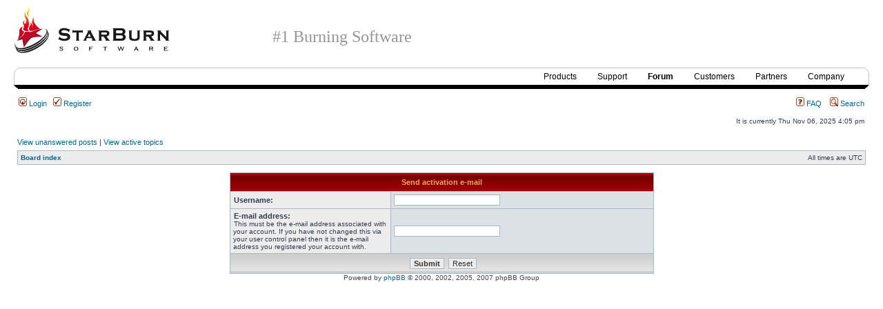

--- FILE ---
content_type: text/html; charset=UTF-8
request_url: https://www.starburnsoftware.com/forum/ucp.php?mode=resend_act&sid=4ab91978dcd4e6a0dc9181418b591e29
body_size: 2944
content:
<!DOCTYPE html PUBLIC "-//W3C//DTD XHTML 1.0 Transitional//EN" "http://www.w3.org/TR/xhtml1/DTD/xhtml1-transitional.dtd">
<html xmlns="http://www.w3.org/1999/xhtml" dir="ltr" lang="en-gb" xml:lang="en-gb">
<head>
<meta http-equiv="content-type" content="text/html; charset=UTF-8" />
<meta http-equiv="content-language" content="en-gb" />
<meta http-equiv="content-style-type" content="text/css" />
<meta http-equiv="imagetoolbar" content="no" />
<meta name="resource-type" content="document" />
<meta name="distribution" content="global" />
<meta name="copyright" content="2000, 2002, 2005, 2007 phpBB Group" />
<meta name="keywords" content="
" />
<meta name="description" content="
StarBurn Software Forum
" />
<title> 
StarBurn Software Forum
 
</title>

<link rel="stylesheet" href="https://www.starburnsoftware.com/forum/styles/subsilver2/theme/stylesheet.css" type="text/css" />
<!-- <link rel="stylesheet" href="/forum.css" type="text/css" /> -->
<link rel="stylesheet" href="https://www.starburnsoftware.com/forum.css" type="text/css" />

<script type="text/javascript">
// <![CDATA[

function popup(url, width, height, name)
{
	if (!name)
	{
		name = '_popup';
	}

	window.open(url.replace(/&amp;/g, '&'), name, 'height=' + height + ',resizable=yes,scrollbars=yes,width=' + width);
	return false;
}

// www.phpBB-SEO.com SEO TOOLKIT BEGIN
function jumpto() {
	var page = prompt('Enter the page number you wish to go to:', '');
	var perpage = '';
	var base_url = '';
	var seo_delim_start = '-';
	var seo_static_pagination = 'page';
	var seo_ext_pagination = '.html';
	if (page !== null && !isNaN(page) && page > 0) {
		var seo_page = (page - 1) * perpage;
		if ( base_url.indexOf('?') >= 0 ) {
			document.location.href = base_url.replace(/&amp;/g, '&') + '&start=' + seo_page;
		} else if ( seo_page > 0 ) {
			var seo_type1 = base_url.match(/\.[a-z0-9]+$/i);
			if (seo_type1 !== null) {
				document.location.href = base_url.replace(/\.[a-z0-9]+$/i, '') + seo_delim_start + seo_page + seo_type1;
			}
			var seo_type2 = base_url.match(/\/$/);
			if (seo_type2 !== null) {
				document.location.href = base_url + seo_static_pagination + seo_page + seo_ext_pagination;
			}
		} else {
			document.location.href = base_url;
		}
	}
}
// www.phpBB-SEO.com SEO TOOLKIT END

/**
* Find a member
*/
function find_username(url)
{
	popup(url, 760, 570, '_usersearch');
	return false;
}

/**
* Mark/unmark checklist
* id = ID of parent container, name = name prefix, state = state [true/false]
*/
function marklist(id, name, state)
{
	var parent = document.getElementById(id);
	if (!parent)
	{
		eval('parent = document.' + id);
	}

	if (!parent)
	{
		return;
	}

	var rb = parent.getElementsByTagName('input');
	
	for (var r = 0; r < rb.length; r++)
	{
		if (rb[r].name.substr(0, name.length) == name)
		{
			rb[r].checked = state;
		}
	}
}


// ]]>
</script>
</head>
<body class="ltr">
<script type="text/javascript">
var gaJsHost = (("https:" == document.location.protocol) ? "https://ssl." :
"http://www.");
document.write(unescape("%3Cscript src='" + gaJsHost +
"google-analytics.com/ga.js' type='text/javascript'%3E%3C/script%3E"));
</script>
<script type="text/javascript">
try {
var pageTracker = _gat._getTracker("UA-1979344-13");
pageTracker._trackPageview();
} catch(err) {}</script>

<div class="top">
	<div class="h1"><a href="https://www.starburnsoftware.com/"><img src="/images/logo.gif"></a></div>
	<h1>#1 Burning Software</h1>
</div>
<div class="menu">
	<div class="menu_top1">
	<div  class="left1"></div>
	<div  class="right1"></div>
	<div  class="mid1">
		<ul>
			<li><a href="https://www.starburnsoftware.com/products/starburn-sdk/overview">Products</a></li>
			<li><a href="https://www.starburnsoftware.com/support/starburn-sdk/technical-papers">Support</a></li>
			<li class='active'><a href="https://www.starburnsoftware.com/forum">Forum</a></li>
			<li><a href="https://www.starburnsoftware.com/customers/customers-list">Customers</a></li>
			<li><a href="https://www.starburnsoftware.com/partners">Partners</a></li>
			<li><a href="https://www.starburnsoftware.com/company/company-profile/about-starburn-software">Company</a></li>
		</ul>
	</div>
	</div>
	<!-- div class="menu_top2">
		<ul>			<li><a href="http://www.starburnsoftware.com/support/starburn/technical-papers">StarBurn</a></li>
			<li><a href="http://www.starburnsoftware.com/support/starburn-sdk/technical-papers">StarBurn SDK</a></li>
			<li class='active'><a href="http://www.starburnsoftware.com/forum">Forum</a></li>
			<li><a href="http://www.starburnsoftware.com/company/company-profile/contact-information">Contact</a></li>
			</ul>
	</div -->
	<div  class="left2"></div>
	<div  class="right2"></div>
	<div class="menu_bot"></div>
</div>

<a name="top"></a>

<div id="wrapheader">


	<div id="menubar">
		<table width="100%" cellspacing="0">
		<tr>
			<td class="genmed">
				<a href="./ucp.php?mode=login&amp;sid=4e5578db2d8a1b3abd7dcfb5c5fc7ae7"><img src="./styles/subsilver2/theme/images/icon_mini_login.gif" width="12" height="13" alt="*" /> Login</a>&nbsp; &nbsp;<a href="./ucp.php?mode=register&amp;sid=4e5578db2d8a1b3abd7dcfb5c5fc7ae7"><img src="./styles/subsilver2/theme/images/icon_mini_register.gif" width="12" height="13" alt="*" /> Register</a>
								</td>
			<td class="genmed" align="right">
				<a href="./faq.php?sid=4e5578db2d8a1b3abd7dcfb5c5fc7ae7"><img src="./styles/subsilver2/theme/images/icon_mini_faq.gif" width="12" height="13" alt="*" /> FAQ</a>
				&nbsp; &nbsp;<a href="./search.php?sid=4e5578db2d8a1b3abd7dcfb5c5fc7ae7"><img src="./styles/subsilver2/theme/images/icon_mini_search.gif" width="12" height="13" alt="*" /> Search</a>			</td>
		</tr>
		</table>
	</div>

	<div id="datebar">
		<table width="100%" cellspacing="0">
		<tr>
			<td class="gensmall"></td>
			<td class="gensmall" align="right">It is currently Thu Nov 06, 2025 4:05 pm<br /></td>
		</tr>
		</table>
	</div>

</div>

<div id="wrapcentre">

		<p class="searchbar">
		<span style="float: left;"><a href="./search.php?search_id=unanswered&amp;sid=4e5578db2d8a1b3abd7dcfb5c5fc7ae7">View unanswered posts</a> | <a href="./search.php?search_id=active_topics&amp;sid=4e5578db2d8a1b3abd7dcfb5c5fc7ae7">View active topics</a></span>
			</p>
	
	<br style="clear: both;" />

	<table class="tablebg" width="100%" cellspacing="1" cellpadding="0" style="margin-top: 5px;">
	<tr>
		<td class="row1">
			<p class="breadcrumbs"><a href="https://www.starburnsoftware.com/forum/">Board index</a></p>

			<p class="datetime">All times are UTC </p>
		</td>
	</tr>
	</table>

	<br />

<div align="center">

<form action="./ucp.php?mode=resend_act&amp;sid=4e5578db2d8a1b3abd7dcfb5c5fc7ae7" method="post">

<table class="tablebg" width="50%" cellspacing="1" cellpadding="4" border="0">
<tr>
	<th colspan="2">Send activation e-mail</th>
</tr>
<tr>
	<td class="row1" width="38%"><b class="genmed">Username: </b></td>
	<td class="row2"><input type="text" class="post" name="username" size="25" value="" /></td>
</tr>
<tr>
	<td class="row1"><b class="genmed">E-mail address: </b><br /><span class="gensmall">This must be the e-mail address associated with your account. If you have not changed this via your user control panel then it is the e-mail address you registered your account with.</span></td>
	<td class="row2"><input type="text" class="post" name="email" size="25" maxlength="100" value="" /></td>
</tr>
<tr>
	<td class="cat" colspan="2" align="center"><input type="submit" name="submit" value="Submit" class="btnmain" />&nbsp;&nbsp;<input type="reset" value="Reset" name="reset" class="btnlite" /></td>
</tr>
</table>
<input type="hidden" name="creation_time" value="1762445111" />
<input type="hidden" name="form_token" value="58754ccaef26f5b4bb9af5b135449bef8b9f32e8" />

</form>

</div>

</div>


<!--
	We request you retain the full copyright notice below including the link to www.phpbb.com.
	This not only gives respect to the large amount of time given freely by the developers
	but also helps build interest, traffic and use of phpBB3. If you (honestly) cannot retain
	the full copyright we ask you at least leave in place the "Powered by phpBB" line, with
	"phpBB" linked to www.phpbb.com. If you refuse to include even this then support on our
	forums may be affected.

	The phpBB Group : 2006
//-->

<div id="wrapfooter">
		<span class="copyright">Powered by <a href="http://www.phpbb.com/">phpBB</a> &copy; 2000, 2002, 2005, 2007 phpBB Group
	</span>
</div>
<!--LiveInternet counter--><script type="text/javascript">new Image().src = "//counter.yadro.ru/hit?r" + escape(document.referrer) + ((typeof(screen)=="undefined")?"" : ";s"+screen.width+"*"+screen.height+"*" + (screen.colorDepth?screen.colorDepth:screen.pixelDepth)) + ";u"+escape(document.URL) + ";h"+escape(document.title.substring(0,80)) + ";" +Math.random();</script><!--/LiveInternet-->
<script defer src="https://static.cloudflareinsights.com/beacon.min.js/vcd15cbe7772f49c399c6a5babf22c1241717689176015" integrity="sha512-ZpsOmlRQV6y907TI0dKBHq9Md29nnaEIPlkf84rnaERnq6zvWvPUqr2ft8M1aS28oN72PdrCzSjY4U6VaAw1EQ==" data-cf-beacon='{"version":"2024.11.0","token":"f4ec7dc0571e4528b41ae31dda2f3630","r":1,"server_timing":{"name":{"cfCacheStatus":true,"cfEdge":true,"cfExtPri":true,"cfL4":true,"cfOrigin":true,"cfSpeedBrain":true},"location_startswith":null}}' crossorigin="anonymous"></script>
</body>
</html>

--- FILE ---
content_type: text/css
request_url: https://www.starburnsoftware.com/forum.css
body_size: 147
content:
.top{
	widxth: 100%;
	height: 68px;
	padding: 10px 20px 0 20px;
	margin: auto;
}
.h1{
	float: left;
	height: 68px;
	width: 226px;
}
h1{
	float: left;
	height: 38px;
	width: 499px;
	padding-top: 30px;
	color: #969696;
	font: 24px "Copperplate Gothic Bold", "Times New Roman", Times, serif;
	text-align: center;
}
.top_right{
	float: left;
	wizdth: 196px;
	height: 68px;
	overflow: hidden;
}
.top_menu{
	width: 196px;
	height: 22px;
	padding-top: 20px;
	text-align: right;
	color: black;
}
.top_menu li{
	display: inline;
	font: 12px "Tahoma", Arial, Helvetica, sans-serif;
}
.top_menu a, top_menu a:link{
	color: black;
	text-decoration: none;
}
.top_menu a:hover{
	text-decoration: underline;
}

.menu{
	widsth: 100%;
	padding: 20px 20px 0 20px;
	margin: auto;
	overflow: hidden;
}
.menu_top1 ul, .menu_top2 ul{
	float: right;
}
.menu_top1 li, .menu_top2 li{
	float: left;
	margin-right: 30px;
	list-style: none;
	font: 12px/24px Verdana, Geneva, Arial, Helvetica, sans-serif;
}
.menu_top1 a, .menu_top1 a:link{
	color: black;
	text-decoration: none;
}
.menu_top2 a, .menu_top2 a:link{
	color: white;
	text-decoration: none;
}
.menu_top1{
	height: 25px;
	wxxxxxidth: 100%;
}
.left1{
	background: url(/images/menu_top.gif) left;
	height: 25px;
	width: 6px;
	float: left;
}
.right1{
	background: url(/images/menu_top.gif) right;
	height: 25px;
	width: 6px;
	float: right;
}
.mid1{
	border-top: 1px solid #c4c4c4;
}
.menu_top2{
	height: 24px;
	xxxxwidth: 921px;
	padding-right: 6px;
	background: black;
}




.menu_mid{
	height: 252px;
	widdth: 921px;
	overflow: hidden;
	font: 18px "Tahoma", Arial, Helvetica, sans-serif;
	color: black;
}
.menu_mid a{
	background: transparent;
	height: 33px;
	width: 86px;
	margin-right: 11px!important;
}
.left2{
	background: url(/images/menu_bot.gif) left;
	height: 6px;
	width: 6px;
	float: left;
}
.right2{
	background: url(/images/menu_bot.gif) right;
	height: 6px;
	width: 6px;
	float: right;
}
.menu_bot{
	height: 6px;
	ffwidth: 921px;
	overflow: hidden;
	background: black;
	margin-bottom: 10px;
}
.menu .active{
	font-weight: bolder;
}



